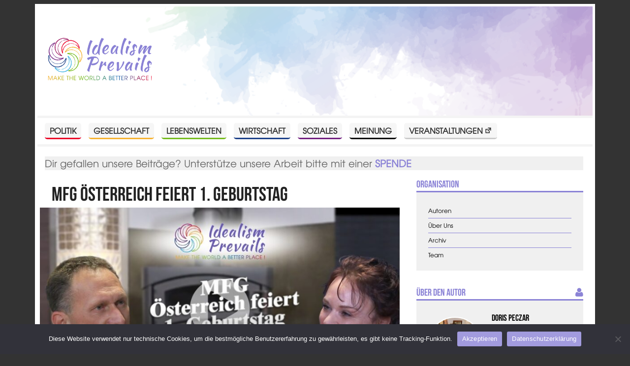

--- FILE ---
content_type: text/html; charset=UTF-8
request_url: https://www.idealismprevails.at/mfg-oesterreich-feiert-geburtstag/
body_size: 11260
content:
<!DOCTYPE html>
<head>
  <meta charset="UTF-8" />
  <meta http-equiv="X-UA-Compatible" content="IE=edge">
	<title>MFG Österreich feiert 1. Geburtstag - Idealism Prevails</title>
	<link rel="icon" type="image/x-icon" href="https://www.idealismprevails.at/favicon.ico?v=1768949527" />
	<link rel="apple-touch-icon" href="https://www.idealismprevails.at/wp-content/themes/idealismP/fav/apple-touch-icon-180x180.png">
  <meta name="description" content="Der Bundesgeschäftsführer und Bundesfinanzreferent der MFG-Österreich Dr. Gerhard Pöttler im Kamingespräch mit Doris Peczar.">
  <meta name="viewport" content="width=device-width, initial-scale=1, maximum-scale=5">
  <link rel="stylesheet" type="text/css" href="https://www.idealismprevails.at/wp-content/themes/idealismP/css/style.css?v=1704973649" />
  <meta name='robots' content='max-image-preview:large' />
	<style>img:is([sizes="auto" i], [sizes^="auto," i]) { contain-intrinsic-size: 3000px 1500px }</style>
	<link rel="alternate" type="application/rss+xml" title="Idealism Prevails &raquo; Feed" href="https://www.idealismprevails.at/feed/" />
<link rel="alternate" type="application/rss+xml" title="Idealism Prevails &raquo; Kommentar-Feed" href="https://www.idealismprevails.at/comments/feed/" />
<link rel='stylesheet' id='wp-block-library-css' href='https://www.idealismprevails.at/wp-includes/css/dist/block-library/style.min.css?ver=6.7.4' type='text/css' media='all' />
<style id='classic-theme-styles-inline-css' type='text/css'>
/*! This file is auto-generated */
.wp-block-button__link{color:#fff;background-color:#32373c;border-radius:9999px;box-shadow:none;text-decoration:none;padding:calc(.667em + 2px) calc(1.333em + 2px);font-size:1.125em}.wp-block-file__button{background:#32373c;color:#fff;text-decoration:none}
</style>
<style id='global-styles-inline-css' type='text/css'>
:root{--wp--preset--aspect-ratio--square: 1;--wp--preset--aspect-ratio--4-3: 4/3;--wp--preset--aspect-ratio--3-4: 3/4;--wp--preset--aspect-ratio--3-2: 3/2;--wp--preset--aspect-ratio--2-3: 2/3;--wp--preset--aspect-ratio--16-9: 16/9;--wp--preset--aspect-ratio--9-16: 9/16;--wp--preset--color--black: #000000;--wp--preset--color--cyan-bluish-gray: #abb8c3;--wp--preset--color--white: #ffffff;--wp--preset--color--pale-pink: #f78da7;--wp--preset--color--vivid-red: #cf2e2e;--wp--preset--color--luminous-vivid-orange: #ff6900;--wp--preset--color--luminous-vivid-amber: #fcb900;--wp--preset--color--light-green-cyan: #7bdcb5;--wp--preset--color--vivid-green-cyan: #00d084;--wp--preset--color--pale-cyan-blue: #8ed1fc;--wp--preset--color--vivid-cyan-blue: #0693e3;--wp--preset--color--vivid-purple: #9b51e0;--wp--preset--gradient--vivid-cyan-blue-to-vivid-purple: linear-gradient(135deg,rgba(6,147,227,1) 0%,rgb(155,81,224) 100%);--wp--preset--gradient--light-green-cyan-to-vivid-green-cyan: linear-gradient(135deg,rgb(122,220,180) 0%,rgb(0,208,130) 100%);--wp--preset--gradient--luminous-vivid-amber-to-luminous-vivid-orange: linear-gradient(135deg,rgba(252,185,0,1) 0%,rgba(255,105,0,1) 100%);--wp--preset--gradient--luminous-vivid-orange-to-vivid-red: linear-gradient(135deg,rgba(255,105,0,1) 0%,rgb(207,46,46) 100%);--wp--preset--gradient--very-light-gray-to-cyan-bluish-gray: linear-gradient(135deg,rgb(238,238,238) 0%,rgb(169,184,195) 100%);--wp--preset--gradient--cool-to-warm-spectrum: linear-gradient(135deg,rgb(74,234,220) 0%,rgb(151,120,209) 20%,rgb(207,42,186) 40%,rgb(238,44,130) 60%,rgb(251,105,98) 80%,rgb(254,248,76) 100%);--wp--preset--gradient--blush-light-purple: linear-gradient(135deg,rgb(255,206,236) 0%,rgb(152,150,240) 100%);--wp--preset--gradient--blush-bordeaux: linear-gradient(135deg,rgb(254,205,165) 0%,rgb(254,45,45) 50%,rgb(107,0,62) 100%);--wp--preset--gradient--luminous-dusk: linear-gradient(135deg,rgb(255,203,112) 0%,rgb(199,81,192) 50%,rgb(65,88,208) 100%);--wp--preset--gradient--pale-ocean: linear-gradient(135deg,rgb(255,245,203) 0%,rgb(182,227,212) 50%,rgb(51,167,181) 100%);--wp--preset--gradient--electric-grass: linear-gradient(135deg,rgb(202,248,128) 0%,rgb(113,206,126) 100%);--wp--preset--gradient--midnight: linear-gradient(135deg,rgb(2,3,129) 0%,rgb(40,116,252) 100%);--wp--preset--font-size--small: 13px;--wp--preset--font-size--medium: 20px;--wp--preset--font-size--large: 36px;--wp--preset--font-size--x-large: 42px;--wp--preset--spacing--20: 0.44rem;--wp--preset--spacing--30: 0.67rem;--wp--preset--spacing--40: 1rem;--wp--preset--spacing--50: 1.5rem;--wp--preset--spacing--60: 2.25rem;--wp--preset--spacing--70: 3.38rem;--wp--preset--spacing--80: 5.06rem;--wp--preset--shadow--natural: 6px 6px 9px rgba(0, 0, 0, 0.2);--wp--preset--shadow--deep: 12px 12px 50px rgba(0, 0, 0, 0.4);--wp--preset--shadow--sharp: 6px 6px 0px rgba(0, 0, 0, 0.2);--wp--preset--shadow--outlined: 6px 6px 0px -3px rgba(255, 255, 255, 1), 6px 6px rgba(0, 0, 0, 1);--wp--preset--shadow--crisp: 6px 6px 0px rgba(0, 0, 0, 1);}:where(.is-layout-flex){gap: 0.5em;}:where(.is-layout-grid){gap: 0.5em;}body .is-layout-flex{display: flex;}.is-layout-flex{flex-wrap: wrap;align-items: center;}.is-layout-flex > :is(*, div){margin: 0;}body .is-layout-grid{display: grid;}.is-layout-grid > :is(*, div){margin: 0;}:where(.wp-block-columns.is-layout-flex){gap: 2em;}:where(.wp-block-columns.is-layout-grid){gap: 2em;}:where(.wp-block-post-template.is-layout-flex){gap: 1.25em;}:where(.wp-block-post-template.is-layout-grid){gap: 1.25em;}.has-black-color{color: var(--wp--preset--color--black) !important;}.has-cyan-bluish-gray-color{color: var(--wp--preset--color--cyan-bluish-gray) !important;}.has-white-color{color: var(--wp--preset--color--white) !important;}.has-pale-pink-color{color: var(--wp--preset--color--pale-pink) !important;}.has-vivid-red-color{color: var(--wp--preset--color--vivid-red) !important;}.has-luminous-vivid-orange-color{color: var(--wp--preset--color--luminous-vivid-orange) !important;}.has-luminous-vivid-amber-color{color: var(--wp--preset--color--luminous-vivid-amber) !important;}.has-light-green-cyan-color{color: var(--wp--preset--color--light-green-cyan) !important;}.has-vivid-green-cyan-color{color: var(--wp--preset--color--vivid-green-cyan) !important;}.has-pale-cyan-blue-color{color: var(--wp--preset--color--pale-cyan-blue) !important;}.has-vivid-cyan-blue-color{color: var(--wp--preset--color--vivid-cyan-blue) !important;}.has-vivid-purple-color{color: var(--wp--preset--color--vivid-purple) !important;}.has-black-background-color{background-color: var(--wp--preset--color--black) !important;}.has-cyan-bluish-gray-background-color{background-color: var(--wp--preset--color--cyan-bluish-gray) !important;}.has-white-background-color{background-color: var(--wp--preset--color--white) !important;}.has-pale-pink-background-color{background-color: var(--wp--preset--color--pale-pink) !important;}.has-vivid-red-background-color{background-color: var(--wp--preset--color--vivid-red) !important;}.has-luminous-vivid-orange-background-color{background-color: var(--wp--preset--color--luminous-vivid-orange) !important;}.has-luminous-vivid-amber-background-color{background-color: var(--wp--preset--color--luminous-vivid-amber) !important;}.has-light-green-cyan-background-color{background-color: var(--wp--preset--color--light-green-cyan) !important;}.has-vivid-green-cyan-background-color{background-color: var(--wp--preset--color--vivid-green-cyan) !important;}.has-pale-cyan-blue-background-color{background-color: var(--wp--preset--color--pale-cyan-blue) !important;}.has-vivid-cyan-blue-background-color{background-color: var(--wp--preset--color--vivid-cyan-blue) !important;}.has-vivid-purple-background-color{background-color: var(--wp--preset--color--vivid-purple) !important;}.has-black-border-color{border-color: var(--wp--preset--color--black) !important;}.has-cyan-bluish-gray-border-color{border-color: var(--wp--preset--color--cyan-bluish-gray) !important;}.has-white-border-color{border-color: var(--wp--preset--color--white) !important;}.has-pale-pink-border-color{border-color: var(--wp--preset--color--pale-pink) !important;}.has-vivid-red-border-color{border-color: var(--wp--preset--color--vivid-red) !important;}.has-luminous-vivid-orange-border-color{border-color: var(--wp--preset--color--luminous-vivid-orange) !important;}.has-luminous-vivid-amber-border-color{border-color: var(--wp--preset--color--luminous-vivid-amber) !important;}.has-light-green-cyan-border-color{border-color: var(--wp--preset--color--light-green-cyan) !important;}.has-vivid-green-cyan-border-color{border-color: var(--wp--preset--color--vivid-green-cyan) !important;}.has-pale-cyan-blue-border-color{border-color: var(--wp--preset--color--pale-cyan-blue) !important;}.has-vivid-cyan-blue-border-color{border-color: var(--wp--preset--color--vivid-cyan-blue) !important;}.has-vivid-purple-border-color{border-color: var(--wp--preset--color--vivid-purple) !important;}.has-vivid-cyan-blue-to-vivid-purple-gradient-background{background: var(--wp--preset--gradient--vivid-cyan-blue-to-vivid-purple) !important;}.has-light-green-cyan-to-vivid-green-cyan-gradient-background{background: var(--wp--preset--gradient--light-green-cyan-to-vivid-green-cyan) !important;}.has-luminous-vivid-amber-to-luminous-vivid-orange-gradient-background{background: var(--wp--preset--gradient--luminous-vivid-amber-to-luminous-vivid-orange) !important;}.has-luminous-vivid-orange-to-vivid-red-gradient-background{background: var(--wp--preset--gradient--luminous-vivid-orange-to-vivid-red) !important;}.has-very-light-gray-to-cyan-bluish-gray-gradient-background{background: var(--wp--preset--gradient--very-light-gray-to-cyan-bluish-gray) !important;}.has-cool-to-warm-spectrum-gradient-background{background: var(--wp--preset--gradient--cool-to-warm-spectrum) !important;}.has-blush-light-purple-gradient-background{background: var(--wp--preset--gradient--blush-light-purple) !important;}.has-blush-bordeaux-gradient-background{background: var(--wp--preset--gradient--blush-bordeaux) !important;}.has-luminous-dusk-gradient-background{background: var(--wp--preset--gradient--luminous-dusk) !important;}.has-pale-ocean-gradient-background{background: var(--wp--preset--gradient--pale-ocean) !important;}.has-electric-grass-gradient-background{background: var(--wp--preset--gradient--electric-grass) !important;}.has-midnight-gradient-background{background: var(--wp--preset--gradient--midnight) !important;}.has-small-font-size{font-size: var(--wp--preset--font-size--small) !important;}.has-medium-font-size{font-size: var(--wp--preset--font-size--medium) !important;}.has-large-font-size{font-size: var(--wp--preset--font-size--large) !important;}.has-x-large-font-size{font-size: var(--wp--preset--font-size--x-large) !important;}
:where(.wp-block-post-template.is-layout-flex){gap: 1.25em;}:where(.wp-block-post-template.is-layout-grid){gap: 1.25em;}
:where(.wp-block-columns.is-layout-flex){gap: 2em;}:where(.wp-block-columns.is-layout-grid){gap: 2em;}
:root :where(.wp-block-pullquote){font-size: 1.5em;line-height: 1.6;}
</style>
<link rel='stylesheet' id='cwp-style-css' href='https://www.idealismprevails.at/wp-content/plugins/comments-widget-plus/assets/css/cwp.css?ver=1.3' type='text/css' media='all' />
<link rel='stylesheet' id='cookie-notice-front-css' href='https://www.idealismprevails.at/wp-content/plugins/cookie-notice/css/front.min.css?ver=2.5.11' type='text/css' media='all' />
<link rel='stylesheet' id='fvp-frontend-css' href='https://www.idealismprevails.at/wp-content/plugins/featured-video-plus/styles/frontend.css?ver=2.3.3' type='text/css' media='all' />
<link rel='stylesheet' id='responsive-lightbox-nivo-css' href='https://www.idealismprevails.at/wp-content/plugins/responsive-lightbox/assets/nivo/nivo-lightbox.min.css?ver=1.3.1' type='text/css' media='all' />
<link rel='stylesheet' id='responsive-lightbox-nivo-default-css' href='https://www.idealismprevails.at/wp-content/plugins/responsive-lightbox/assets/nivo/themes/default/default.css?ver=1.3.1' type='text/css' media='all' />
<link rel='stylesheet' id='widgetopts-styles-css' href='https://www.idealismprevails.at/wp-content/plugins/widget-options/assets/css/widget-options.css?ver=4.1.3' type='text/css' media='all' />
<link rel='stylesheet' id='credit-tracker-plugin-styles-css' href='https://www.idealismprevails.at/wp-content/plugins/credit-tracker/css/ct-public.css?ver=1.1.17' type='text/css' media='all' />
<link rel='stylesheet' id='meks-author-widget-css' href='https://www.idealismprevails.at/wp-content/plugins/meks-smart-author-widget/css/style.css?ver=1.1.5' type='text/css' media='all' />
<link rel='stylesheet' id='newsletter-css' href='https://www.idealismprevails.at/wp-content/plugins/newsletter/style.css?ver=9.1.1' type='text/css' media='all' />
<link rel='stylesheet' id='dashicons-css' href='https://www.idealismprevails.at/wp-includes/css/dashicons.min.css?ver=6.7.4' type='text/css' media='all' />
<link rel='stylesheet' id='wpel-style-css' href='https://www.idealismprevails.at/wp-content/plugins/wp-external-links/public/css/wpel.css?ver=2.63' type='text/css' media='all' />
<link rel='stylesheet' id='wp-pagenavi-css' href='https://www.idealismprevails.at/wp-content/plugins/wp-pagenavi/pagenavi-css.css?ver=2.70' type='text/css' media='all' />
<script type="text/javascript" id="cookie-notice-front-js-before">
/* <![CDATA[ */
var cnArgs = {"ajaxUrl":"https:\/\/www.idealismprevails.at\/wp-admin\/admin-ajax.php","nonce":"f063345b6c","hideEffect":"fade","position":"bottom","onScroll":false,"onScrollOffset":100,"onClick":false,"cookieName":"cookie_notice_accepted","cookieTime":2592000,"cookieTimeRejected":2592000,"globalCookie":false,"redirection":false,"cache":false,"revokeCookies":false,"revokeCookiesOpt":"automatic"};
/* ]]> */
</script>
<script type="text/javascript" src="https://www.idealismprevails.at/wp-content/plugins/cookie-notice/js/front.min.js?ver=2.5.11" id="cookie-notice-front-js"></script>
<script type="text/javascript" src="https://www.idealismprevails.at/wp-includes/js/jquery/jquery.min.js?ver=3.7.1" id="jquery-core-js"></script>
<script type="text/javascript" src="https://www.idealismprevails.at/wp-includes/js/jquery/jquery-migrate.min.js?ver=3.4.1" id="jquery-migrate-js"></script>
<script type="text/javascript" id="fvp-frontend-js-extra">
/* <![CDATA[ */
var fvpdata = {"ajaxurl":"https:\/\/www.idealismprevails.at\/wp-admin\/admin-ajax.php","nonce":"554df86dc2","fitvids":"","dynamic":"","overlay":"","opacity":"0.75","color":"b","width":"480"};
/* ]]> */
</script>
<script type="text/javascript" src="https://www.idealismprevails.at/wp-content/plugins/featured-video-plus/js/frontend.min.js?ver=2.3.3" id="fvp-frontend-js"></script>
<script type="text/javascript" src="https://www.idealismprevails.at/wp-content/plugins/responsive-lightbox/assets/dompurify/purify.min.js?ver=3.3.1" id="dompurify-js"></script>
<script type="text/javascript" id="responsive-lightbox-sanitizer-js-before">
/* <![CDATA[ */
window.RLG = window.RLG || {}; window.RLG.sanitizeAllowedHosts = ["youtube.com","www.youtube.com","youtu.be","vimeo.com","player.vimeo.com"];
/* ]]> */
</script>
<script type="text/javascript" src="https://www.idealismprevails.at/wp-content/plugins/responsive-lightbox/js/sanitizer.js?ver=2.6.1" id="responsive-lightbox-sanitizer-js"></script>
<script type="text/javascript" src="https://www.idealismprevails.at/wp-content/plugins/responsive-lightbox/assets/nivo/nivo-lightbox.min.js?ver=1.3.1" id="responsive-lightbox-nivo-js"></script>
<script type="text/javascript" src="https://www.idealismprevails.at/wp-includes/js/underscore.min.js?ver=1.13.7" id="underscore-js"></script>
<script type="text/javascript" src="https://www.idealismprevails.at/wp-content/plugins/responsive-lightbox/assets/infinitescroll/infinite-scroll.pkgd.min.js?ver=4.0.1" id="responsive-lightbox-infinite-scroll-js"></script>
<script type="text/javascript" id="responsive-lightbox-js-before">
/* <![CDATA[ */
var rlArgs = {"script":"nivo","selector":"lightbox","customEvents":"","activeGalleries":true,"effect":"fade","clickOverlayToClose":true,"keyboardNav":true,"errorMessage":"The requested content cannot be loaded. Please try again later.","woocommerce_gallery":false,"ajaxurl":"https:\/\/www.idealismprevails.at\/wp-admin\/admin-ajax.php","nonce":"ec3e7fad69","preview":false,"postId":39529,"scriptExtension":false};
/* ]]> */
</script>
<script type="text/javascript" src="https://www.idealismprevails.at/wp-content/plugins/responsive-lightbox/js/front.js?ver=2.6.1" id="responsive-lightbox-js"></script>
<script type="text/javascript" src="https://www.idealismprevails.at/wp-content/plugins/credit-tracker/js/ct-public.js?ver=1.1.17" id="credit-tracker-plugin-script-js"></script>
<link rel="https://api.w.org/" href="https://www.idealismprevails.at/wp-json/" /><link rel="alternate" title="JSON" type="application/json" href="https://www.idealismprevails.at/wp-json/wp/v2/posts/39529" /><link rel="EditURI" type="application/rsd+xml" title="RSD" href="https://www.idealismprevails.at/xmlrpc.php?rsd" />
<meta name="generator" content="WordPress 6.7.4" />
<link rel="canonical" href="https://www.idealismprevails.at/mfg-oesterreich-feiert-geburtstag/" />
<link rel='shortlink' href='https://www.idealismprevails.at/?p=39529' />
<link rel="alternate" title="oEmbed (JSON)" type="application/json+oembed" href="https://www.idealismprevails.at/wp-json/oembed/1.0/embed?url=https%3A%2F%2Fwww.idealismprevails.at%2Fmfg-oesterreich-feiert-geburtstag%2F&#038;lang=de" />
<link rel="alternate" title="oEmbed (XML)" type="text/xml+oembed" href="https://www.idealismprevails.at/wp-json/oembed/1.0/embed?url=https%3A%2F%2Fwww.idealismprevails.at%2Fmfg-oesterreich-feiert-geburtstag%2F&#038;format=xml&#038;lang=de" />
		<style type="text/css">
			.cwp-li {
				overflow: hidden;
			}

			.cwp-avatar {
				float: left;
				margin-top: .2em;
				margin-right: 1em;
			}

			.cwp-avatar.rounded .avatar {
				border-radius: 50%;
			}

			.cwp-avatar.square .avatar {
				border-radius: 0;
			}

			.cwp-comment-excerpt {
				display: block;
				color: #787878;
			}
		</style>
			<link rel="alternate" type="application/rss+xml" href="https://www.idealismprevails.at/feed/" title="Idealism Prevails neueste Artikel" />
  <link rel="pingback" href="https://www.idealismprevails.at/xmlrpc.php">
  <meta property="og:title" content="MFG Österreich feiert 1. Geburtstag - Idealism Prevails" />
  <meta property="og:type" content="article" />
  <meta property="og:url" content="https://www.idealismprevails.at/mfg-oesterreich-feiert-geburtstag/" />
  <meta property="og:image" content="https://www.idealismprevails.at/wp-content/uploads/2022/02/Pottler-1024x576.jpg" />
  <meta property="og:image:width" content="1024" />
  <meta property="og:image:height" content="576" />
  <meta property="og:description" content="Der Bundesgeschäftsführer und Bundesfinanzreferent der MFG-Österreich Dr. Gerhard Pöttler im Kamingespräch mit Doris Peczar." />
  <meta property="og:locale" content="de" />
  <meta name="twitter:card" content="summary_large_image">
  <meta name="twitter:site" content="@idealismprevail">
</head>
<body class="post-template-default single single-post postid-39529 single-format-standard cookies-not-set">

  <!-- ______________________ HEADER _______________________ -->
  <header id="siteHeader" class="site-header container">
    <div class="inner wrapper clearfix">
   
      <a href="https://www.idealismprevails.at/" title="Home" rel="home" id="logo" data-wpel-link="internal">
        <img src="https://www.idealismprevails.at/wp-content/uploads/2016/10/IP_Logo_RGB.png" alt="Home"/>
      </a>

      <div class="name-slogan">

        <h2 id="site-name" class="title">
          <a href="https://www.idealismprevails.at/" title="Idealism Prevails" rel="home" data-wpel-link="internal">Idealism Prevails</a>
        </h2>

                  <div id="site-slogan">Make the world a better place!</div>
          
        </div>

      
      </div>
    </header><!--  header -->

   <input type="checkbox" class="toggle-menu-check" id="toggle-menu-check">
				<label for="toggle-menu-check" class="burger button">
					<div class="burger-top"></div>
					<div class="burger-mid"></div>
					<div class="burger-bot"></div>
				</label></input>
<section id="menuBar" class="menu-bar container sidebar region">
  <div class="inner wrapper clearfix">
  
  <nav id="nav_menu-2" class="widget clearfix widget_nav_menu"><div class="menu-top-container"><ul id="menu-top" class="menu"><li id="menu-item-12" class="menu-item menu-item-type-taxonomy menu-item-object-category current-post-ancestor current-menu-parent current-post-parent menu-item-12 category-politik"><a href="https://www.idealismprevails.at/category/politik/" data-wpel-link="internal">Politik</a></li>
<li id="menu-item-11" class="menu-item menu-item-type-taxonomy menu-item-object-category menu-item-11 category-gesellschaft"><a href="https://www.idealismprevails.at/category/gesellschaft/" data-wpel-link="internal">Gesellschaft</a></li>
<li id="menu-item-9842" class="menu-item menu-item-type-taxonomy menu-item-object-category menu-item-9842 category-lebenswelten"><a href="https://www.idealismprevails.at/category/lebenswelten/" data-wpel-link="internal">Lebenswelten</a></li>
<li id="menu-item-13" class="menu-item menu-item-type-taxonomy menu-item-object-category menu-item-13 category-wirtschaft"><a href="https://www.idealismprevails.at/category/wirtschaft/" data-wpel-link="internal">Wirtschaft</a></li>
<li id="menu-item-54" class="menu-item menu-item-type-taxonomy menu-item-object-category menu-item-54 category-soziales"><a href="https://www.idealismprevails.at/category/soziales/" data-wpel-link="internal">Soziales</a></li>
<li id="menu-item-9845" class="menu-item menu-item-type-taxonomy menu-item-object-category menu-item-9845 category-meinung"><a href="https://www.idealismprevails.at/category/meinung/" data-wpel-link="internal">Meinung</a></li>
<li id="menu-item-42681" class="menu-item menu-item-type-custom menu-item-object-custom menu-item-42681"><a href="https://www.facebook.com/idealismprevails/events/" data-wpel-link="external" target="_blank" rel="follow external noopener noreferrer" class="wpel-icon-right">Veranstaltungen<i class="wpel-icon dashicons-before dashicons-external" aria-hidden="true"></i></a></li>
</ul></div></nav>  </div>
</section>

  
  <main class="main container" id="main">
    <div class="inner wrapper clearfix">
      <div id="contentBefore" class="wrapper sidebar content-before region container">
  <div class="inner">
  <div id="text-2" class="donation widget widget_text"><div class="donation inner">			<div class="textwidget"><p>Dir gefallen unsere Beiträge? Unterstütze unsere Arbeit bitte mit einer <a href="https://www.idealismprevails.at/unterstutze-uns/" data-wpel-link="internal"><strong>SPENDE</strong></a></p>
</div>
		</div></div>  </div>
</div>
  <article id="content" class="wrapper container post-39529 post type-post status-publish format-standard has-post-thumbnail hentry category-politik tag-grundrechte tag-mfg tag-partei format-interview has-post-video has-thumbnail">
    <div class="inner clearfix">
      <header class="entry-header">
	  <h1 class="title">MFG Österreich feiert 1. Geburtstag</h1>
      	  <a href="https://sender-fm.veezee.tube/w/f3tXjysnUW3oDho7s6PZ2m" data-rel="lightbox" data-wpel-link="external" target="_blank" rel="follow external noopener noreferrer">
        <figure class="post-thumbnail">
         <img width="805" height="452" src="https://www.idealismprevails.at/wp-content/uploads/2022/02/Pottler-805x452.jpg" class="attachment-smr-thumb size-smr-thumb wp-post-image" alt="" decoding="async" fetchpriority="high" srcset="https://www.idealismprevails.at/wp-content/uploads/2022/02/Pottler-805x452.jpg 805w, https://www.idealismprevails.at/wp-content/uploads/2022/02/Pottler-300x169.jpg 300w, https://www.idealismprevails.at/wp-content/uploads/2022/02/Pottler-1024x576.jpg 1024w, https://www.idealismprevails.at/wp-content/uploads/2022/02/Pottler-768x432.jpg 768w, https://www.idealismprevails.at/wp-content/uploads/2022/02/Pottler-1090x613.jpg 1090w, https://www.idealismprevails.at/wp-content/uploads/2022/02/Pottler.jpg 1280w" sizes="(max-width: 805px) 100vw, 805px" />        </figure></a>
              <div class="inner">
                  <div class="taxonomy-terms clearfix">
				    Politik			      
          </div>

          <aside class="sidebar region meta wrapper container">
  <div class="inner">
          <ul class="entry-meta clearfix">
        
<li class="meta-format meta-interview">Interview</li>
<li class="meta-date">12. Februar 2022</li>
<li class="meta-author">von <a href="https://www.idealismprevails.at/author/dorisp/" data-wpel-link="internal">Doris Peczar</a></li>
<li class="meta-rtime">2 min</li>
<li class="meta-video">YouTube Video</li>      </ul>
      </div>
</aside>
	</div></header>
			
			
          <div class="content">
        <p>MFG-Österreich – Menschen, Freiheit, Grundrechte, die neue Partei feiert am 14. Februar 2022 ihren ersten Geburtstag. Grund genug, um den Bundesgeschäftsführer und Bundesfinanzreferenten Herrn Dr. Gerhard Pöttler zum Kamingespräch bei Doris Peczar zu laden. Dass die neue Partei den Corona Schutzmaßnahmen und der Impfpflicht kritisch gegenübersteht, ist hinlänglich bekannt; aber wofür steht MFG-Österreich noch und was war die Motivation für die Gründung der Partei?</p>
<p>Nach fast einem Jahr der unverhältnismäßigen Maßnahmen fanden sich Mitglieder des außerparlamentarischen Corona-Untersuchungsausschusses und der Anwälte für Grundrechte zusammen und überlegten, welche Möglichkeiten es gäbe, dem Vorgehen der Regierung Einhalt zu gebieten und längst fällige Verbesserungen und Korrekturen vorzunehmen, damit ein derartiger Missbrauch der Verfassung nie wieder vorkommen kann, berichtet Pöttler. Als einzig gangbarer Weg schien die Gründung der Partei, die somit per 14.2. 2021 aus der Taufe gehoben wurde. Was die Partei von anderen unterscheidet, ist die Tatsache, dass es sich bei den Protagonisten um Menschen handelt, die für Menschen Gutes tun wollen; keiner ist Berufspolitiker, alle kommen aus dem Volk aus unterschiedlichsten Berufsgruppen. Daher ergeben sich der volksnahe Zugang und die Themen von selbst, so Pöttler.</p>
<p>Die Erfolge bei der oberösterreichischen Landtagswahl und der Gemeinderatswahl in Waidhofen an der Ybbs sprechen Bände. Die MFG plant aber Großes, wie z.B. das bundesweite Antreten bei den nächsten Nationalratswahlen.</p>
<p>Eine spannende Erfolgsstory einer jungen und dynamischen Bewegung mit viel Herz und Hirn!</p>
<div class="shariff shariff-align-flex-start shariff-widget-align-flex-start" style="display:none"><ul class="shariff-buttons theme-color orientation-horizontal buttonsize-medium"><li class="shariff-button facebook shariff-nocustomcolor" style="background-color:#4273c8"><a href="https://www.facebook.com/sharer/sharer.php?u=https%3A%2F%2Fwww.idealismprevails.at%2Fmfg-oesterreich-feiert-geburtstag%2F" title="Bei Facebook teilen" aria-label="Bei Facebook teilen" role="button" rel="nofollow" class="shariff-link" style="; background-color:#3b5998; color:#fff" target="_blank"><span class="shariff-icon" style=""><svg width="32px" height="20px" xmlns="http://www.w3.org/2000/svg" viewBox="0 0 18 32"><path fill="#3b5998" d="M17.1 0.2v4.7h-2.8q-1.5 0-2.1 0.6t-0.5 1.9v3.4h5.2l-0.7 5.3h-4.5v13.6h-5.5v-13.6h-4.5v-5.3h4.5v-3.9q0-3.3 1.9-5.2t5-1.8q2.6 0 4.1 0.2z"/></svg></span><span class="shariff-text">teilen</span>&nbsp;</a></li><li class="shariff-button twitter shariff-nocustomcolor" style="background-color:#595959"><a href="https://twitter.com/share?url=https%3A%2F%2Fwww.idealismprevails.at%2Fmfg-oesterreich-feiert-geburtstag%2F&text=MFG%20%C3%96sterreich%20feiert%201.%20Geburtstag&via=IdealismPrevail" title="Bei X teilen" aria-label="Bei X teilen" role="button" rel="noopener nofollow" class="shariff-link" style="; background-color:#000; color:#fff" target="_blank"><span class="shariff-icon" style=""><svg width="32px" height="20px" xmlns="http://www.w3.org/2000/svg" viewBox="0 0 24 24"><path fill="#000" d="M14.258 10.152L23.176 0h-2.113l-7.747 8.813L7.133 0H0l9.352 13.328L0 23.973h2.113l8.176-9.309 6.531 9.309h7.133zm-2.895 3.293l-.949-1.328L2.875 1.56h3.246l6.086 8.523.945 1.328 7.91 11.078h-3.246zm0 0"/></svg></span><span class="shariff-text">teilen</span>&nbsp;</a></li><li class="shariff-button mailto shariff-nocustomcolor" style="background-color:#a8a8a8"><a href="mailto:?body=https%3A%2F%2Fwww.idealismprevails.at%2Fmfg-oesterreich-feiert-geburtstag%2F&subject=MFG%20%C3%96sterreich%20feiert%201.%20Geburtstag" title="Per E-Mail versenden" aria-label="Per E-Mail versenden" role="button" rel="noopener nofollow" class="shariff-link" style="; background-color:#999; color:#fff"><span class="shariff-icon" style=""><svg width="32px" height="20px" xmlns="http://www.w3.org/2000/svg" viewBox="0 0 32 32"><path fill="#999" d="M32 12.7v14.2q0 1.2-0.8 2t-2 0.9h-26.3q-1.2 0-2-0.9t-0.8-2v-14.2q0.8 0.9 1.8 1.6 6.5 4.4 8.9 6.1 1 0.8 1.6 1.2t1.7 0.9 2 0.4h0.1q0.9 0 2-0.4t1.7-0.9 1.6-1.2q3-2.2 8.9-6.1 1-0.7 1.8-1.6zM32 7.4q0 1.4-0.9 2.7t-2.2 2.2q-6.7 4.7-8.4 5.8-0.2 0.1-0.7 0.5t-1 0.7-0.9 0.6-1.1 0.5-0.9 0.2h-0.1q-0.4 0-0.9-0.2t-1.1-0.5-0.9-0.6-1-0.7-0.7-0.5q-1.6-1.1-4.7-3.2t-3.6-2.6q-1.1-0.7-2.1-2t-1-2.5q0-1.4 0.7-2.3t2.1-0.9h26.3q1.2 0 2 0.8t0.9 2z"/></svg></span><span class="shariff-text">E-Mail</span>&nbsp;</a></li><li class="shariff-button printer shariff-nocustomcolor" style="background-color:#a8a8a8"><a href="javascript:window.print()" title="drucken" aria-label="drucken" role="button" rel="noopener nofollow" class="shariff-link" style="; background-color:#999; color:#fff"><span class="shariff-icon" style=""><svg width="32px" height="20px" xmlns="http://www.w3.org/2000/svg" viewBox="0 0 30 32"><path fill="#999" d="M6.8 27.4h16v-4.6h-16v4.6zM6.8 16h16v-6.8h-2.8q-0.7 0-1.2-0.5t-0.5-1.2v-2.8h-11.4v11.4zM27.4 17.2q0-0.5-0.3-0.8t-0.8-0.4-0.8 0.4-0.3 0.8 0.3 0.8 0.8 0.3 0.8-0.3 0.3-0.8zM29.7 17.2v7.4q0 0.2-0.2 0.4t-0.4 0.2h-4v2.8q0 0.7-0.5 1.2t-1.2 0.5h-17.2q-0.7 0-1.2-0.5t-0.5-1.2v-2.8h-4q-0.2 0-0.4-0.2t-0.2-0.4v-7.4q0-1.4 1-2.4t2.4-1h1.2v-9.7q0-0.7 0.5-1.2t1.2-0.5h12q0.7 0 1.6 0.4t1.3 0.8l2.7 2.7q0.5 0.5 0.9 1.4t0.4 1.6v4.6h1.1q1.4 0 2.4 1t1 2.4z"/></svg></span><span class="shariff-text">drucken</span>&nbsp;</a></li></ul></div>		<div class="taxonomy-terms clearfix"><ul class="post-tags"><li><a href="https://www.idealismprevails.at/tag/grundrechte/" rel="tag" data-wpel-link="internal">Grundrechte</a></li><li><a href="https://www.idealismprevails.at/tag/mfg/" rel="tag" data-wpel-link="internal">MFG</a></li><li><a href="https://www.idealismprevails.at/tag/partei/" rel="tag" data-wpel-link="internal">Partei</a></li></ul></div>

                
              <h4>Credits</h4>
        <table cellpadding="0" cellspacing="0" class="post-credits attachments">
          <tr>
            <th>Image</th>
			<th>Title</th>
            <th>Autor</th>
            <th>License</th>
          </tr>
                            <tr>
            <td class="post-thumbnail attachment-thumbnail"><img width="150" height="150" src="https://www.idealismprevails.at/wp-content/uploads/2022/02/Pottler-150x150.jpg" class="attachment-thumbnail size-thumbnail" alt="" decoding="async" /></td>
			<td class="attachment-title"><a href="https://www.idealismprevails.at/wp-content/uploads/2022/02/Pottler.jpg" rel="lightbox" data-wpel-link="internal">Pöttler</a>
            <td class="attachment-author">
                          <a href="Idealism Prevails" target="_blank" data-wpel-link="internal">Wolfgang Müller</a>
                        </td>
            <td class="attachment-license">
                          CC BY SA 4.0			  
			  
			  </td>
                        </td>
          </tr>
                          </table>
      
      </div>
      
  <section id="comments" class="clear comments-area">
   
    
  </section><!-- #comments -->
    </div>
  </article><!-- .post -->

    <aside id="contenAfter" class="sidebar region content-after wrapper container">
  <div class="inner">
  <div id="nav_menu-16" class="widget widget_nav_menu"><div class="inner clearfix"><h3 class="widget-title">Organisation</h3><div class="menu-org-side-de-container"><ul id="menu-org-side-de" class="menu"><li id="menu-item-41725" class="menu-item menu-item-type-post_type menu-item-object-page menu-item-41725"><a href="https://www.idealismprevails.at/autoren/" data-wpel-link="internal">Autoren</a></li>
<li id="menu-item-41723" class="menu-item menu-item-type-post_type menu-item-object-page menu-item-41723"><a href="https://www.idealismprevails.at/uber-uns/" data-wpel-link="internal">Über Uns</a></li>
<li id="menu-item-41724" class="menu-item menu-item-type-post_type menu-item-object-page menu-item-41724"><a href="https://www.idealismprevails.at/archiv/" data-wpel-link="internal">Archiv</a></li>
<li id="menu-item-41795" class="menu-item menu-item-type-post_type menu-item-object-page menu-item-41795"><a href="https://www.idealismprevails.at/team-de/" data-wpel-link="internal">Team</a></li>
</ul></div></div></div><div id="mks_author_widget-2" class="widget mks_author_widget"><div class="inner clearfix"><h3 class="widget-title">Über den Autor</h3>
	<a href="https://www.idealismprevails.at/author/dorisp/" data-wpel-link="internal"><img alt='Avatar-Foto' src='https://www.idealismprevails.at/wp-content/uploads/2022/01/doris-150x150.jpg' srcset='https://www.idealismprevails.at/wp-content/uploads/2022/01/doris.jpg 2x' class='avatar avatar-150 photo' height='150' width='150' decoding='async'/></a>	
  <h3><a href="https://www.idealismprevails.at/author/dorisp/" data-wpel-link="internal">Doris Peczar</a></h3>
		<p>Selbständige Unternehmensberaterin mit Schwerpunkt Gesundheitswesen; Wirtschaftsmediatorin, SAP-Beraterin. Interessen im Bereich Kommunikation und sozialer bzw. gesellschaftlicher Konstrukte, Psychologie, Medizin und Wirtschaft. Hobbies: Musik, Literatur, Reitsport, Laufen.</p>
	
	<div class="mks_autor_link_wrap"><a href="https://www.idealismprevails.at/author/dorisp/" class="mks_author_link" data-wpel-link="internal">Alle Beiträge ansehen</a></div>

</div></div><div id="nav_menu-9" class="widget widget_nav_menu"><div class="inner clearfix"><h3 class="widget-title">Soziale Netzwerke</h3><div class="menu-social-media-de-container"><ul id="menu-social-media-de" class="menu"><li id="menu-item-7409" class="youtube menu-item menu-item-type-custom menu-item-object-custom menu-item-7409"><a target="_blank" href="https://www.youtube.com/channel/UCyVR0anKHGJylg454thkNag" data-wpel-link="external" rel="follow external noopener noreferrer" class="wpel-icon-right">Youtube<i class="wpel-icon dashicons-before dashicons-external" aria-hidden="true"></i></a></li>
<li id="menu-item-7407" class="facebook menu-item menu-item-type-custom menu-item-object-custom menu-item-7407"><a target="_blank" href="https://www.facebook.com/idealismprevails/" data-wpel-link="external" rel="follow external noopener noreferrer" class="wpel-icon-right">Facebook<i class="wpel-icon dashicons-before dashicons-external" aria-hidden="true"></i></a></li>
<li id="menu-item-7408" class="twitter menu-item menu-item-type-custom menu-item-object-custom menu-item-7408"><a target="_blank" href="https://twitter.com/idealismprevail" data-wpel-link="external" rel="follow external noopener noreferrer" class="wpel-icon-right">Twitter<i class="wpel-icon dashicons-before dashicons-external" aria-hidden="true"></i></a></li>
<li id="menu-item-8814" class="instagram menu-item menu-item-type-custom menu-item-object-custom menu-item-8814"><a href="https://www.instagram.com/idealism_prevails/" data-wpel-link="external" target="_blank" rel="follow external noopener noreferrer" class="wpel-icon-right">Instagram<i class="wpel-icon dashicons-before dashicons-external" aria-hidden="true"></i></a></li>
<li id="menu-item-7410" class="sender-fm menu-item menu-item-type-custom menu-item-object-custom menu-item-7410"><a target="_blank" href="https://sender.fm" data-wpel-link="external" rel="follow external noopener noreferrer" class="wpel-icon-right">sender.fm<i class="wpel-icon dashicons-before dashicons-external" aria-hidden="true"></i></a></li>
</ul></div></div></div><div id="yikes_easy_mc_widget-6" class="widget widget_yikes_easy_mc_widget"><div class="inner clearfix"><h3 class="widget-title">Newsletter</h3>
	<section id="yikes-mailchimp-container-1" class="yikes-mailchimp-container yikes-mailchimp-container-1 ">
				<form id="ip-de-1" class="yikes-easy-mc-form yikes-easy-mc-form-1 yikes-mailchimp-form-inline  form-text" method="POST" data-attr-form-id="1">

													<label for="yikes-easy-mc-form-1-EMAIL"  class="label-inline EMAIL-label yikes-mailchimp-field-required ">

										<!-- dictate label visibility -->
																					<span class="EMAIL-label">
												E-Mail Adresse											</span>
										
										<!-- Description Above -->
										
										<input id="yikes-easy-mc-form-1-EMAIL"  name="EMAIL"  placeholder=""  class="yikes-easy-mc-email "  required="required" type="email"  value="">

										<!-- Description Below -->
										
									</label>
									
				<!-- Honeypot Trap -->
				<input type="hidden" name="yikes-mailchimp-honeypot" id="yikes-mailchimp-honeypot-1" value="">

				<!-- List ID -->
				<input type="hidden" name="yikes-mailchimp-associated-list-id" id="yikes-mailchimp-associated-list-id-1" value="8b7edfe085">

				<!-- The form that is being submitted! Used to display error/success messages above the correct form -->
				<input type="hidden" name="yikes-mailchimp-submitted-form" id="yikes-mailchimp-submitted-form-1" value="1">

				<!-- Submit Button -->
				<label class="empty-form-inline-label submit-button-inline-label"><span class="empty-label">&nbsp;</span><button type="submit" class="yikes-easy-mc-submit-button yikes-easy-mc-submit-button-1 btn btn-primary "> <span class="yikes-mailchimp-submit-button-span-text">Submit</span></button></label>				<!-- Nonce Security Check -->
				<input type="hidden" id="yikes_easy_mc_new_subscriber_1" name="yikes_easy_mc_new_subscriber" value="1774da6b73">
				<input type="hidden" name="_wp_http_referer" value="/mfg-oesterreich-feiert-geburtstag/" />
			</form>
			<!-- Mailchimp Form generated by Easy Forms for Mailchimp v6.9.0 (https://wordpress.org/plugins/yikes-inc-easy-mailchimp-extender/) -->

			</section>
	</div></div><div id="search-2" class="widget widget_search"><div class="inner clearfix"><h3 class="widget-title">Suche</h3><form role="search" method="get" class="search-form" action="https://www.idealismprevails.at/">
				<label>
					<span class="screen-reader-text">Suche nach:</span>
					<input type="search" class="search-field" placeholder="Suchen …" value="" name="s" />
				</label>
				<input type="submit" class="search-submit" value="Suchen" />
			</form></div></div><div id="nav_menu-14" class="widget widget_nav_menu"><div class="inner clearfix"><h3 class="widget-title">Partner</h3><div class="menu-partner-container"><ul id="menu-partner" class="menu"><li id="menu-item-37312" class="logo-sender-fm menu-item menu-item-type-custom menu-item-object-custom menu-item-37312"><a href="https://video-liberty.com/a/sender.fm/video-channels" data-wpel-link="external" target="_blank" rel="follow external noopener noreferrer" class="wpel-icon-right">Sender.fm &#8211; Freies Radio<i class="wpel-icon dashicons-before dashicons-external" aria-hidden="true"></i></a></li>
<li id="menu-item-37311" class="logo-nixon-money menu-item menu-item-type-custom menu-item-object-custom menu-item-37311"><a target="_blank" href="https://www.nixonfollowsthemoney.com/" data-wpel-link="external" rel="follow external noopener noreferrer" class="wpel-icon-right">Nixon follows the money<i class="wpel-icon dashicons-before dashicons-external" aria-hidden="true"></i></a></li>
<li id="menu-item-37313" class="logo-reiner-wein menu-item menu-item-type-custom menu-item-object-custom menu-item-37313"><a href="https://www.reiner-wein.org/" data-wpel-link="external" target="_blank" rel="follow external noopener noreferrer" class="wpel-icon-right">Reiner Wein &#8211; Politischer Podcast<i class="wpel-icon dashicons-before dashicons-external" aria-hidden="true"></i></a></li>
</ul></div></div></div>  </div>
</aside>
    </div>
  </main><!-- #main -->
  <footer id="siteFooter" class="region container site-footer wrapper">
  <div class="inner clearfix">
    <h3>&copy; 2026 <a href="https://www.idealismprevails.at/" title="Idealism Prevails" rel="home" data-wpel-link="internal">Idealism Prevails</a></h3>
    <nav id="nav_menu-7" class="widget clearfix widget_nav_menu"><div class="menu-footer-container"><ul id="menu-footer" class="menu"><li id="menu-item-41686" class="menu-item menu-item-type-post_type menu-item-object-page menu-item-41686"><a href="https://www.idealismprevails.at/unterstutze-uns/" data-wpel-link="internal">Unterstütze uns</a></li>
<li id="menu-item-41712" class="menu-item menu-item-type-post_type menu-item-object-page menu-item-41712"><a href="https://www.idealismprevails.at/newsletter-de/" data-wpel-link="internal">Newsletter</a></li>
<li id="menu-item-735" class="menu-item menu-item-type-post_type menu-item-object-page menu-item-735"><a href="https://www.idealismprevails.at/impressum/" data-wpel-link="internal">Impressum</a></li>
<li id="menu-item-29697" class="menu-item menu-item-type-post_type menu-item-object-page menu-item-privacy-policy menu-item-29697"><a rel="privacy-policy" href="https://www.idealismprevails.at/datenschutz/" data-wpel-link="internal">Datenschutz</a></li>
</ul></div></nav>  </div>
</footer>
<!-- Matomo --><script type="text/javascript">
/* <![CDATA[ */
(function () {
function initTracking() {
var _paq = window._paq = window._paq || [];
_paq.push(['trackPageView']);_paq.push(['enableLinkTracking']);_paq.push(['alwaysUseSendBeacon']);_paq.push(['setTrackerUrl', "\/\/www.idealismprevails.at\/wp-content\/plugins\/matomo\/app\/matomo.php"]);_paq.push(['setSiteId', '1']);var d=document, g=d.createElement('script'), s=d.getElementsByTagName('script')[0];
g.type='text/javascript'; g.async=true; g.src="\/\/www.idealismprevails.at\/wp-content\/uploads\/matomo\/matomo.js"; s.parentNode.insertBefore(g,s);
}
if (document.prerendering) {
	document.addEventListener('prerenderingchange', initTracking, {once: true});
} else {
	initTracking();
}
})();
/* ]]> */
</script>
<!-- End Matomo Code --><link rel='stylesheet' id='shariffcss-css' href='https://www.idealismprevails.at/wp-content/plugins/shariff/css/shariff.min.css?ver=4.6.15' type='text/css' media='all' />
<link rel='stylesheet' id='yikes-inc-easy-mailchimp-public-styles-css' href='https://www.idealismprevails.at/wp-content/plugins/yikes-inc-easy-mailchimp-extender/public/css/yikes-inc-easy-mailchimp-extender-public.min.css?ver=6.7.4' type='text/css' media='all' />
<style id='yikes-inc-easy-mailchimp-public-styles-inline-css' type='text/css'>

			.yikes-easy-mc-form label.label-inline {
				float: left;
				width: 79%;
				padding-right: 10px;
				
			 }

			 /* Drop the submit button (100% width) below the fields */
			 @media ( max-width: 768px ) {
			 	.yikes-easy-mc-form label.label-inline {
					width: 99%;
					padding-right: 10px;
				}
				.yikes-easy-mc-form .submit-button-inline-label {
					width: 100%;
					float: none;
				}
				.yikes-easy-mc-form .submit-button-inline-label .empty-label {
					display: none;
				}
			}

			/* Stack all fields @ 100% */
			@media ( max-width: 650px ) {
				.yikes-easy-mc-form label.label-inline {
					width: 100%;
				}
			}
		
</style>
<script type="text/javascript" id="newsletter-js-extra">
/* <![CDATA[ */
var newsletter_data = {"action_url":"https:\/\/www.idealismprevails.at\/wp-admin\/admin-ajax.php"};
/* ]]> */
</script>
<script type="text/javascript" src="https://www.idealismprevails.at/wp-content/plugins/newsletter/main.js?ver=9.1.1" id="newsletter-js"></script>
<script type="text/javascript" src="https://www.idealismprevails.at/wp-content/plugins/shariff/js/shariff-popup.min.js?ver=4.6.15" id="shariff_popup-js"></script>
<script type="text/javascript" id="form-submission-helpers-js-extra">
/* <![CDATA[ */
var form_submission_helpers = {"ajax_url":"https:\/\/www.idealismprevails.at\/wp-admin\/admin-ajax.php","preloader_url":"https:\/\/www.idealismprevails.at\/wp-admin\/images\/wpspin_light.gif","countries_with_zip":{"US":"US","GB":"GB","CA":"CA","IE":"IE","CN":"CN","IN":"IN","AU":"AU","BR":"BR","MX":"MX","IT":"IT","NZ":"NZ","JP":"JP","FR":"FR","GR":"GR","DE":"DE","NL":"NL","PT":"PT","ES":"ES"},"page_data":"39529"};
/* ]]> */
</script>
<script type="text/javascript" src="https://www.idealismprevails.at/wp-content/plugins/yikes-inc-easy-mailchimp-extender/public/js/form-submission-helpers.min.js?ver=6.9.0" id="form-submission-helpers-js"></script>

		<!-- Cookie Notice plugin v2.5.11 by Hu-manity.co https://hu-manity.co/ -->
		<div id="cookie-notice" role="dialog" class="cookie-notice-hidden cookie-revoke-hidden cn-position-bottom" aria-label="Cookie Notice" style="background-color: rgba(50,50,58,1);"><div class="cookie-notice-container" style="color: #ffffff"><span id="cn-notice-text" class="cn-text-container">Diese Website verwendet nur technische Cookies, um die bestmögliche Benutzererfahrung zu gewährleisten, es gibt keine Tracking-Funktion.</span><span id="cn-notice-buttons" class="cn-buttons-container"><button id="cn-accept-cookie" data-cookie-set="accept" class="cn-set-cookie cn-button" aria-label="Akzeptieren" style="background-color: #a29bde">Akzeptieren</button><button data-link-url="https://www.idealismprevails.at/datenschutz/" data-link-target="_blank" id="cn-more-info" class="cn-more-info cn-button" aria-label="Datenschutzerklärung" style="background-color: #a29bde">Datenschutzerklärung</button></span><button type="button" id="cn-close-notice" data-cookie-set="accept" class="cn-close-icon" aria-label="No"></button></div>
			
		</div>
		<!-- / Cookie Notice plugin --></body>
</html>
